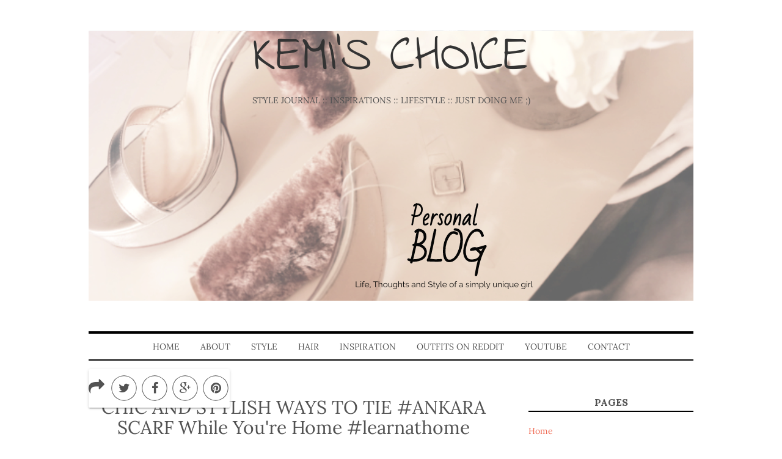

--- FILE ---
content_type: text/html; charset=UTF-8
request_url: https://www.kemischoice.com/2020/04/chic-and-stylish-ankara-scarf-styles.html
body_size: 17305
content:
<!DOCTYPE html>
<html xmlns='http://www.w3.org/1999/xhtml' xmlns:b='http://www.google.com/2005/gml/b' xmlns:data='http://www.google.com/2005/gml/data' xmlns:expr='http://www.google.com/2005/gml/expr'>
<head>
<link href='https://www.blogger.com/static/v1/widgets/2944754296-widget_css_bundle.css' rel='stylesheet' type='text/css'/>
<meta content='IE=EmulateIE=edge' http-equiv='X-UA-Compatible'/>
<link href="//fonts.googleapis.com/css?family=Lora:400,700" rel="stylesheet" type="text/css">
<link HREF='//maxcdn.bootstrapcdn.com/font-awesome/4.3.0/css/font-awesome.min.css' REL='stylesheet'/>
<script src="//ajax.googleapis.com/ajax/libs/jquery/1.7.1/jquery.min.js" type="text/javascript"></script>
<meta CONTENT='width=device-width, initial-scale=1.0' name='viewport'/>
<!--[if lt IE 9]> <script src="http://css3-mediaqueries-js.googlecode.com/svn/trunk/css3-mediaqueries.js"></script> <![endif]-->
<script type='text/javascript'>
/*<![CDATA[*/
//Profile photo resize script
$(document).ready(function(){$("#Profile1 a img",$(this)).each(function(){var src=$(this).attr("src").replace(/\/s[0-9]+/g,'/s250');$(this).attr("src",src)})});
/*]]>*/
</script>
<meta content='text/html; charset=UTF-8' http-equiv='Content-Type'/>
<meta content='blogger' name='generator'/>
<link href='https://www.kemischoice.com/favicon.ico' rel='icon' type='image/x-icon'/>
<link href='https://www.kemischoice.com/2020/04/chic-and-stylish-ankara-scarf-styles.html' rel='canonical'/>
<link rel="alternate" type="application/atom+xml" title="Kemi&#39;s Choice - Atom" href="https://www.kemischoice.com/feeds/posts/default" />
<link rel="alternate" type="application/rss+xml" title="Kemi&#39;s Choice - RSS" href="https://www.kemischoice.com/feeds/posts/default?alt=rss" />
<link rel="service.post" type="application/atom+xml" title="Kemi&#39;s Choice - Atom" href="https://www.blogger.com/feeds/5590289009715752364/posts/default" />

<link rel="alternate" type="application/atom+xml" title="Kemi&#39;s Choice - Atom" href="https://www.kemischoice.com/feeds/7489979944385371865/comments/default" />
<!--Can't find substitution for tag [blog.ieCssRetrofitLinks]-->
<link href='https://blogger.googleusercontent.com/img/b/R29vZ2xl/AVvXsEjhZqEr-MiMusvkvVDIywfD9I50AXNssY72Id4dkndDAHQvX93UyZ5B7h3jQU_RLQzG0L3xiktkAg0Uf7gN3XfYtQCHavn84yBYDZwHuXDnHGZV9R4saJvcWC0mYwQ7qm-JcqM4IZGvLRPp/s640/Screen+Shot+2020-04-06+at+11.51.58+AM.png' rel='image_src'/>
<meta content='https://www.kemischoice.com/2020/04/chic-and-stylish-ankara-scarf-styles.html' property='og:url'/>
<meta content='CHIC AND STYLISH WAYS TO TIE #ANKARA SCARF While You&#39;re Home #learnathome #stayathome #quarantine' property='og:title'/>
<meta content='Fashion, life and personal style blog.
Kemis Choice, Kemi&#39;s Choice' property='og:description'/>
<meta content='https://blogger.googleusercontent.com/img/b/R29vZ2xl/AVvXsEjhZqEr-MiMusvkvVDIywfD9I50AXNssY72Id4dkndDAHQvX93UyZ5B7h3jQU_RLQzG0L3xiktkAg0Uf7gN3XfYtQCHavn84yBYDZwHuXDnHGZV9R4saJvcWC0mYwQ7qm-JcqM4IZGvLRPp/w1200-h630-p-k-no-nu/Screen+Shot+2020-04-06+at+11.51.58+AM.png' property='og:image'/>
<title>
CHIC AND STYLISH WAYS TO TIE #ANKARA SCARF While You're Home #learnathome #stayathome #quarantine | Kemi's Choice
</title>
<meta charset='UTF-8'/>
<style type='text/css'>@font-face{font-family:'Indie Flower';font-style:normal;font-weight:400;font-display:swap;src:url(//fonts.gstatic.com/s/indieflower/v24/m8JVjfNVeKWVnh3QMuKkFcZVaUuC.ttf)format('truetype');}@font-face{font-family:'Lora';font-style:normal;font-weight:400;font-display:swap;src:url(//fonts.gstatic.com/s/lora/v37/0QI6MX1D_JOuGQbT0gvTJPa787weuxJBkqg.ttf)format('truetype');}</style>
<style id='page-skin-1' type='text/css'><!--
<Group description="Header" selector="">
<Variable name="header.bg.color" description="Header Background Color" type="color" default="#ffffff"/>
<Variable name="logo.font" description="Logo Font" type="font" default="normal normal 80px 'Lora', serif"/>
<Variable name="logo.text.color" description="Logo Color" type="color" default="#333333"/>
<Variable name="logo.linkhover.color" description="Logo Link Hover" type="color" default="#333333"/>
<Variable name="decription.text.color" description="Description Text Color" type="color" default="#525252"/>
</Group>
<Group description="Main Navigation" selector="">
<Variable name="mainnav.font" description="Navigation Font" type="font" default="normal normal 14px 'Lora', serif"/>
<Variable name="mainnav.text.color" description="Navigation Text Color" type="color" default="#525252"/>
<Variable name="mainnav.hover.color" description="Nav Text Hover Color" type="color" default="#000000"/>
<Variable name="mainnav.bg.color" description="Navigation Background Color" type="color" default="#ffffff"/>
</Group>
<Group description="Body Text" selector="">
<Variable name="body.font" description="Body Font" type="font" default="normal normal 14px 'Lora', serif"/>
<Variable name="body.text.color" description="Body Font Color" type="color" default="#525252"/>
</Group>
<Group description="Titles" selector="">
<Variable name="post.title.font" description="Post Title Font" type="font" default="normal normal 30px 'Lora', serif"/>
<Variable name="post.title.color" description="Post Title Color" type="color" default="#525252"/>
<Variable name="widget.title.font" description="Sidebar Widget Title Font" type="font" default="normal normal 16px 'Lora', serif"/>
<Variable name="widget.title.color" description="Sidebar Widget Title Color" type="color" default="#525252"/>
</Group>
<Group description="Link Colors" selector="">
<Variable name="link.color" description="Link Color" type="color" default="#ef6851"/>
</Group>
/*****************************************
Reset
******************************************/
html{color:#000;background:#FFF}body,div,dl,dt,dd,ul,ol,li,h1,h2,h3,h4,h5,h6,pre,code,form,fieldset,legend,input,textarea,p,blockquote,th,td{margin:0;padding:0}table{border-collapse:collapse;border-spacing:0}fieldset,img{border:0}address,caption,cite,code,dfn,em,strong,th,var{font-style:normal;font-weight:normal}ol,ul{list-style:none}caption,th{text-align:left}h1,h2,h3,h4,h5,h6{font-size:100%;font-weight:normal}q:before,q:after{content:''}abbr,acronym{border:0;font-variant:normal}sup{vertical-align:text-top}sub{vertical-align:text-bottom}input,textarea,select{font-family:inherit;font-size:inherit;font-weight:inherit;*font-size:100%}legend{color:#000}#yui3-css-stamp.cssreset{display:none}
::selection {}
::-moz-selection {}
textarea:focus, input:focus{outline: none;}
img {
max-width: 100%;
height: auto;
width: auto\9; /* ie8 */
}
input, textarea
{-webkit-appearance: none;-moz-appearance: none;appearance: none;-webkit-border-radius: 0;}
/*****************************************
Disabled elements
******************************************/
#shareButtons {display:none;}
#Attribution1 {height:0px;visibility:hidden;display:none;}
#b-navbar {height:0px;visibility:hidden;display:none;}
#navbar-iframe {height:0px;visibility:hidden;display:none !important;}
/*****************************************
Ads
******************************************/
.inline-ad {text-align: center; margin-top: 25px;}
/*****************************************
Headings
******************************************/
h1, h2, h3, h4, h5, h6 {font-family: 'Lora', serif; font-weight: 400;}
h1, h2 {line-height: 1.1;}
h3, h4, h5, h6 {line-height: 1.4;}
h1 {font-size: 36px;}
h2 {font-size: 30px;}
h3 {font-size: 24px;}
h4 {font-size: 18px;}
h5 {font-size: 14px;}
h6 {font-size: 12px;}
.post-body h1 {margin: 10px 0;}
.post-body h2 {padding-bottom: 5px; margin: 10px 0;}
.post-body h3 {padding-bottom: 5px; margin: 10px 0;}
.post-body h4 {margin: 10px 0;}
.post-body h5 {margin: 10px 0;}
.post-body h6 {margin: 10px 0;}
/*****************************************
Global Links CSS
******************************************/
a{outline:none; text-decoration: none; transition: all 0.5s ease 0s; color:#ef6851;}
a:hover {color: #000; text-decoration:none;}
body{background:#ffffff; font: normal normal 14px 'Lora', serif; color: #525252; padding: 0; line-height: 1.6; -webkit-font-smoothing: antialiased; -moz-osx-font-smoothing: grayscale;
text-rendering: optimizeLegibility;}
.clr {clear:both; float:none;}
/*****************************************
Wrappers
******************************************/
.ct-wrapper {width: 990px; margin: 0 auto; background-color:#fff;}
.outer-wrapper {margin: 0; position: relative;}
.header-ct-wrapper {width: 990px; margin: 0 auto;}
.header-wrapper {width: 100%; background-color:#ffffff;}
.main-wrapper {width:670px; float:left; padding:60px 0 0 0;}
.sidebar-wrapper {width:270px; float: right; padding:54px 0 0 0;}
/*****************************************
Header CSS
******************************************/
#header {text-align: center; width: 100%;}
#header-inner {padding: 50px 0 50px 0; background-position:left !important;}
#header h1 {font: normal normal 80px Indie Flower; text-align: center; line-height: 1.1;}
#header h1, #header h1 a {color:#333333;text-transform:uppercase;}
#header h1 a:hover {color:#333333;}
#header p.description {color:#525252; margin: 15px 0 0 0; padding: 0;}
#header img {border:0 none; background:none; width:auto; height:auto; margin:0 auto;}
.titlewrapper {text-align: center;}
/*****************************************
Main Menu CSS
******************************************/
.nav-menu {margin: 0 auto; padding: 0; width: 990px; background-color:#ffffff; border-top:4px solid #000; border-bottom:2px solid #000;}
#PageList1 h4{display:none;}
#navigation {margin: 0 auto;}
#PageList1 ul{list-style:none; margin:0; padding:0;text-align: center;}
#PageList1 ul li {display: inline-block; list-style: none; white-space:nowrap;}
#PageList1 li a {font: normal normal 14px 'Lora', serif; display: block; line-height: 3.0; text-decoration: none; text-transform: uppercase; padding:0px 15px 0 15px; color:#525252;}
#PageList1 li a:hover {color:#000000;}
#PageList1 ul li.selected a {font-weight:bold;}
/*****************************************
Blog Post CSS
******************************************/
.post-outer {margin: 50px 0 0 0;}
.post-outer:first-child {margin: 0;}
.post{border-bottom: 1px solid #000000; padding-bottom:25px;}
.post-body .separator a {margin-left:0 !important; margin-right:0 !important; margin-bottom:0 !important;}
.margin-right {margin-right:15px !important;}
.post-title a, .post-title {font: normal normal 30px 'Lora', serif; color: #525252; margin: 0 0 8px 0; padding: 0; text-decoration: none; line-height: 1.1; text-align:center;}
.post-title a:hover {color: #999999;}
.post-body {}
.post-header {color: #cacaca; margin: 0 0 10px; padding: 0 0 10px; font-size:14px;text-align:center;}
.post-header a {color: #b3b3b3; font-size:14px;}
.post-header a:hover{color: #333333;}
.post-timestamp {padding: 0 15px 0 0;}
.post-comment-link {padding: 0 15px 0 0;}
.post-label {padding: 0 15px 0 0;}
.rmlink {}
.rmlink a {color: #000000; display:inline; white-space:nowrap; font-weight:bold;}
.rmlink a:hover {color: #525252;}
.entry-content ul {list-style-type: disc; list-style-position: inside; list-style-image: none;}
.entry-content ol {list-style-type: decimal; list-style-position: inside; list-style-image: none;}
/***** Page Nav CSS *****/
.showpageOf, .home-link {display:none;}
.showpagePoint {background: none; color: #8d8d8d; text-decoration: none; padding: 15px; line-height:40px; font-size: 18px;}
.showpage a, .showpageNum a {background: none; padding: 15px; text-decoration: none; font-size: 18px; line-height:40px;}
.showpage a, .showpageNum a, .showpage a:hover, .showpageNum a:hover {color:#000;}
.showpage a:hover, .showpageNum a:hover { background: #ffffff; text-decoration: none;}
/*****************************************
Post Highlighter CSS
******************************************/
blockquote {border-color: #F1F4F9; border-style: solid; border-width: 1px 0; color: #888888; font-style: italic; margin: 10px 0 20px; padding: 15px 40px;}
/*****************************************
Post Share Buttons
******************************************/
.share-buttons {overflow: hidden; margin-top:25px;line-height: 44px; text-align:center;}
.hs-icon {display: inline-block; font-size: 20px; cursor: pointer; margin: 1px; width: 44px; height: 44px; line-height:44px; border-radius: 50%; text-align: center; position: relative; z-index: 1; color:#525252; background:#ffffff;}
.share-buttons span {color:#525252; font-size: 26px; padding-right:5px;}
.hs-icon:after {pointer-events: none; position: absolute; width: 100%; height: 100%; border-radius: 50%; content: ''; -webkit-box-sizing: content-box;  -moz-box-sizing: content-box; box-sizing: content-box; top: 0; left: 0; padding: 0; box-shadow: 0 0 0 1px #525252; -webkit-transition: -webkit-transform 0.2s, opacity 0.2s;-webkit-transform: scale(.9); -moz-transition: -moz-transform 0.2s, opacity 0.2s; -moz-transform: scale(.9); -ms-transform: scale(.9); transition: transform 0.2s, opacity 0.2s; transform: scale(.9); opacity: 80;}
.hs-icon:hover:after {-webkit-transform: scale(1); -moz-transform: scale(1); -ms-transform: scale(1); transform: scale(1); opacity: 1;}
.icon-facebook:hover {color:#45619d; border-top-color:#45619d;}
.icon-twitter:hover {color:#55acee; border-top-color:#55acee;}
.icon-gplus:hover {color:#dd4b39; border-top-color:#dd4b39;}
.icon-pinterest:hover {color:#cc2127; border-top-color:#cc2127;}
/*****************************************
Sidebar CSS
******************************************/
.sidebar {margin: 0; display: block;}
.sidebar h4 {font: normal normal 16px 'Lora', serif; color: #525252; margin-bottom: 20px; line-height:1.8; text-transform:uppercase; font-weight:700;text-align:center; border-bottom:2px solid #000;}
.sidebar h2 {font: normal normal 16px 'Lora', serif; color: #525252; margin-bottom: 20px; line-height:1.8; text-transform:uppercase; font-weight:700;text-align:center;border-bottom:2px solid #000;}
.sidebar .widget {clear: both; margin-bottom: 40px;}
.sidebar ul {margin: 0; padding: 0; list-style: none;}
.widget-content:after {visibility: hidden;display: block;content: "";clear: both;height: 0;
}
/*****************************************
Social Links
******************************************/
#LinkList1 h4 {display:none;}
.social-media-gadget ul {overflow: hidden; margin-top:25px;line-height: 50px; text-align:center;}
.social-media-gadget ul li {display: inline-block;}
.social-media-gadget ul li a {margin: 1px; display: block; font-size: 24px; cursor: pointer; width: 46px; height: 46px; line-height:48px; border-radius: 50%; text-align: center; position: relative; z-index: 1; color:#ffffff; background:#525252;}
.social-media-gadget ul li a:after {pointer-events: none; position: absolute; width: 100%; height: 100%; border-radius: 50%; content: ''; -webkit-box-sizing: content-box;  -moz-box-sizing: content-box; box-sizing: content-box; top: 0; left: 0; padding: 0; box-shadow: 0 0 0 1px #525252; -webkit-transition: -webkit-transform 0.2s, opacity 0.2s;-webkit-transform: scale(.9); -moz-transition: -moz-transform 0.2s, opacity 0.2s; -moz-transform: scale(.9); -ms-transform: scale(.9); transition: transform 0.2s, opacity 0.2s; transform: scale(.9); opacity: 80;}
.social-media-gadget ul li a:hover:after {-webkit-transform: scale(1); -moz-transform: scale(1); -ms-transform: scale(1); transform: scale(1); opacity: 1;}
.social-media-gadget a span.smg-label {display:none;}
/*****************************************
Profile
******************************************/
.Profile img {margin:0 !important; padding:0 !important; border:none !important; float:none !important; display:block !important; border-radius:0 !important;}
img.profile-img {width: 270px; height: auto; margin:0 !important; padding:0 !important;}
.profile-img {float:none !important;}
.profile-data,
.feed-links,
.home-link,
.profile-link {display: none !important;}
.profile-textblock {margin:0 !important;}
/*****************************************
Status Msg
******************************************/
.status-msg-bg {background-color:#ffffff !important; opacity:1.0;filter:alpha(opacity=0);-moz-opacity:1.0;}
.status-msg-border {border:none; border: 1px solid #dddddd !important; opacity:1.0;filter:alpha(opacity=0);-moz-opacity:1.0;}
.status-msg-wrap {width:100%; margin:0px auto;}
.status-msg-wrap a {text-decoration:none !important;}
/*****************************************
Footer Credits CSS
******************************************/
.footer-credits {background: #ffffff; color: #525252; display: block; margin: 30px 0 0; padding: 30px 0; text-align: center; border-top:1px solid #000000;}
.footer-credits a {color: #525252;}
.footer-credits a:hover {color: #000;}
/*****************************************
Custom Widget CSS
******************************************/
/***** Search Form *****/
#searchform fieldset {background: #fff; border: 2px solid #b8b8b8; color: #b8b8b8; padding: 0px 10px 0px 10px; height:40px; line-height:40px;}
#s {border: 0 none; color: #b8b8b8; width: 100%;}
#searchform fieldset input:-webkit-autofill {-webkit-box-shadow: 0 0 0px 1000px #fff inset;}
/***** Custom Labels *****/
.cloud-label-widget-content {display: inline-block; text-align: left;}
.cloud-label-widget-content .label-size {display: inline-block; float: left; margin: 5px 5px 0 0; opacity: 1;}
.cloud-label-widget-content .label-size a, .cloud-label-widget-content .label-size span {white-space:nowrap; background:#fff; display: block; padding: 8px 10px; border-width:1px; border-style:solid; border-color:#1a1a1a; color:#1a1a1a;}
.cloud-label-widget-content .cloud-label-widget-content .label-size span {background: #fff;}
.cloud-label-widget-content .label-size .label-count {display: none;}
.label-size:hover a {background-color:#1a1a1a; color:#fff;}
.list-label-widget-content ul li a {padding: 4px 0 4px 0; display:block;}
.label-size-1, .label-size-2, .label-size-3, .label-size-4, .label-size-5 {font-size:100% !important;}
/***** Popular Post *****/
.popular-posts .item-snippet {display:none;}
.popular-posts ul {counter-reset: popcount; margin: 0; padding: 0;}
.popular-posts ul li {margin: 0 0 15px 0 !important; overflow: hidden; padding: 0 !important; border: 0;}
.popular-posts ul li:last-child {margin-bottom:0px;}
.PopularPosts .item-thumbnail {margin: 0 !important; float:none !important;}
.PopularPosts ul li img {display: block; padding: 0; width: 270px; height: auto; margin-bottom:5px;}
.PopularPosts .item-title {font-size:16px; color:#333; line-height: 1.4;}
.PopularPosts .item-title a {font-size:16px; color:#333; line-height: 1.4;}
.PopularPosts .item-title a:hover {color: #999999;}
.item-snippet {margin-top:8px;}
/***** Follow By Email *****/
.FollowByEmail .follow-by-email-inner input {font: normal normal 14px 'Lora', serif;}
.FollowByEmail .follow-by-email-inner input:-webkit-autofill {-webkit-box-shadow: 0 0 0px 1000px #fff inset;}
.FollowByEmail .follow-by-email-inner .follow-by-email-address {width:100%; height:39px; font-size:12px; border:none; background: #fff; border: 2px solid #dddddd; padding:0 0 0 8px;}
.FollowByEmail .follow-by-email-inner .follow-by-email-submit {width:68px; height:45px; margin-left:0px; color: #ffffff; background:#000; font-size:12px;}
.FollowByEmail .follow-by-email-inner .follow-by-email-submit:hover {background: #000;}
/***** Blogger Contact Form Widget *****/
.contact-form-widget {max-width:100%; width:auto;}
.contact-form-email, .contact-form-name, .contact-form-email-message, .contact-form-email:hover, .contact-form-name:hover, .contact-form-email-message:hover, .contact-form-email:focus, .contact-form-name:focus, .contact-form-email-message:focus {background: #f7f7f7; border: none; box-shadow: none; width: 100%; height:45px; font-size:12px; vertical-align:middle; padding:8px;}
.contact-form-button-submit {background: #1a1a1a; border: none; float: none; height: 45px; margin: 15px 0 0 0; width: 50%; cursor: pointer; line-height:45px;}
.contact-form-button-submit:hover {background: #959595; border: none;}
.contact-form-name, .contact-form-email, .contact-form-email-message {max-width:none;}
.contact-form-email, .contact-form-name {margin-bottom:10px;}
/***** Meet The Author *****/
#About { background: #FFFFFF; display: inline-block; padding: 25px 3%; width: 94%; }
#About .widget-content {position: relative; width: 100%;}
#About .widget-content .main-wrap { width: auto; margin-right: 370px; }
#About .widget-content .main-wrap .info { float: left; position: relative; width: 90%; padding: 10px 5%;}
#About .widget-content .side-wrap { width: 340px; float: right; text-align: center; }
#About .widget-content .main-wrap .info h5 { border-bottom: 1px solid #F1F4F9; color: #000000; font-size: 14px; font-weight: bold; margin: 0 0 10px; padding: 0 0 5px; text-transform: capitalize; }
#About .widget-content .main-wrap .info p { color: #555; font-style: italic; }
#About .widget-content .side-wrap .author-img { border: 1px solid #CECECE; height: 150px; vertical-align: bottom; width: 150px; -webkit-border-radius: 50%;	-moz-border-radius: 50%; border-radius: 50%; }
ul.author-social { display: inline-block; margin: 10px 0 0; padding: 0; }
ul.author-social li { background: url("https://blogger.googleusercontent.com/img/b/R29vZ2xl/AVvXsEgizZ_m1FDPCO3ileX_u4NC4xzZb8HO6VRHlr_9LHDvhVINqYqJJuGALnUlDk6LMXLTHqX7StpHA6GxgLH5j7lcoTd2qsZZIlQWg53ebSYVaXHdCgX56L01lJw0MfrqxRcHde-kenPTLDGr/s1600/sprites.png") no-repeat; display: inline-block; font-weight: bold; font-size: 12px; line-height: 16px; list-style: none; padding: 0 20px; }
ul.author-social li.facebook { background-position: 0 -80px; }
ul.author-social li.twitter { background-position: 0 -100px; }
ul.author-social li.googleplus { background-position: 0 -120px; }
ul.author-social li a { color: #000; }
ul.author-social li a:hover { color: #666; }
/*****************************************
Comments CSS
******************************************/
.comments { margin-top: 30px; }
.comments h4 { font-size: 18px; margin: 0 0 18px; text-transform: capitalize; }
.comments .comments-content .comment-thread ol { overflow: hidden; margin: 0; }
.comments .comments-content .comment:first-child { padding-top: 0; }
.comments .comments-content .comment { margin-bottom: 0; padding-bottom: 0; }
.comments .avatar-image-container { max-height: 60px; width: 60px; }
.comments .avatar-image-container img { max-width: 60px; width: 100%; }
.comments .comment-block { background: #f8f8f8; margin-left: 72px; padding: 14px 0 0 20px; border-bottom: 1px solid #dbdbdb;}
.comments .comments-content .comment-header a { color: #333;}
.comments .comments-content .user { display: block; font-weight: bold; }
.comments .comments-content .datetime { margin-left: 0; }
.comments .comments-content .datetime a { font-size: 12px;}
.comments .comments-content .comment-header, .comments .comments-content .comment-content { margin: 0 20px 10px 0; }
.comments .comment-block .comment-actions { display: block; text-align: right; margin-top:20px; }
.comments .comment .comment-actions a { background: #f2f2f2; color: #333; display: inline-block; font-size: 12px; line-height: normal; margin-left: 1px; padding: 5px 8px; border: 1px solid #dbdbdb; border-bottom:0; }
.comments .comment .comment-actions a:hover { text-decoration: none; }
.comments .thread-toggle { display: none; }
.comments .comments-content .inline-thread { margin: 0 0 20px 17px !important; padding: 0 0 0 20px; }
.comments .continue { display: none; }
.comments .comments-content .icon.blog-author {display: none;}
.comment-thread ol {}
.comment-thread li:before {display:none;}
.comment-thread ol ol {}
.comment-thread li li:before {display:none;}
/*******************************************
MEDIA QUERIES
*****************************************/
@media screen and (max-width: 990px) {
.ct-wrapper, .header-ct-wrapper {width: 96%;}
.nav-menu {width: 96%;}
.main-wrapper  {width:65%;}
.sidebar-wrapper {width:32%;}
}
@media screen and (max-width: 810px) {
.ct-wrapper, .header-ct-wrapper {width: 96%;}
.main-wrapper  {width:100%; float:none;}
.sidebar-wrapper {width:100%; float:none;}
.profile-textblock {padding-left:285px;}
.Profile img {float:left !important; border:none !important;}
img.profile-img {width: 270px;}
.PopularPosts ul li img {width:200px;}
.PopularPosts .item-thumbnail {margin-right:15px !important; float:left !important;}
.popular-posts .item-snippet {display:block;}
}
@media screen and (max-width: 600px) {
.profile-textblock {padding-left:215px; display:block;}
.Profile img {width:200px;}
.PopularPosts ul li img {width:500px; margin:0 auto 15px auto !important; text-align:center;}
}
@media screen and (max-width: 480px) {
.Profile img {float:none !important; margin:0 auto !important; text-align:center;}
.profile-textblock {padding-left:0px;}
}
/*****************************************
Hiding Header Date and Feed Links
******************************************/
h4.date-header{display:none;}
#blog-pager{clear:both;margin:30px auto;text-align:center; padding: 7px;}
.blog-pager {background: none;}
.displaypageNum a,.showpage a,.pagecurrent{padding: 3px 7px;margin-right:5px;background:#E9E9E9;color: #888;border:1px solid #E9E9E9;}
.displaypageNum a:hover,.showpage a:hover,.pagecurrent{background:#CECECE;text-decoration:none;color: #000;}
.showpageOf{display:none!important}
#blog-pager .showpage, #blog-pager .pagecurrent{font-weight:bold;color: #888;}
#blog-pager .pages{border:none;}

--></style>
<link href='https://www.blogger.com/dyn-css/authorization.css?targetBlogID=5590289009715752364&amp;zx=4c3d08a4-cb3b-4e2a-866d-7f6c7fd79eea' media='none' onload='if(media!=&#39;all&#39;)media=&#39;all&#39;' rel='stylesheet'/><noscript><link href='https://www.blogger.com/dyn-css/authorization.css?targetBlogID=5590289009715752364&amp;zx=4c3d08a4-cb3b-4e2a-866d-7f6c7fd79eea' rel='stylesheet'/></noscript>
<meta name='google-adsense-platform-account' content='ca-host-pub-1556223355139109'/>
<meta name='google-adsense-platform-domain' content='blogspot.com'/>

<!-- data-ad-client=ca-pub-2706335804804240 -->

</head>
<!--<body>-->
<body>
<div class='header-wrapper'>
<div class='header-ct-wrapper'>
<div class='header section' id='header'><div class='widget Header' data-version='1' id='Header1'>
<div id='header-inner' style='background-image: url("https://blogger.googleusercontent.com/img/b/R29vZ2xl/AVvXsEgA3d0fzJOOD03ZSsJzm-yldS2vF6Rmk_e-VoVA3Q9fxY2w1hUaiFR3uEvgZrizqGrUBu8Z6ppSDnuKA2jFne8ZK4wlYaiztZ84FkyKv69_wK0q70_FgxMj_IftkIgHo_VhOKqiz3u20zX9/s1600/Screen+Shot+2019-02-23+at+9.34.53+PM.png"); background-position: left; width: 990px; min-height: 442px; _height: 442px; background-repeat: no-repeat; '>
<div class='titlewrapper' style='background: transparent'>
<h1 class='title' style='background: transparent; border-width: 0px'>
<a href='https://www.kemischoice.com/'>Kemi's Choice</a>
</h1>
</div>
<div class='descriptionwrapper'>
<p class='description'><span>STYLE JOURNAL :: INSPIRATIONS :: LIFESTYLE :: JUST DOING ME ;)</span></p>
</div>
</div>
</div></div>
</div>
</div>
<div class='nav-menu'>
<div class='navigation section' id='navigation'><div class='widget PageList' data-version='1' id='PageList1'>
<h4>Navigation menu</h4>
<div class='widget-content'>
<ul>
<li><a href='https://www.kemischoice.com/'>Home</a></li>
<li><a href='https://www.kemischoice.com/p/about.html'>About</a></li>
<li><a href='http://kemisochic.blogspot.ca/search/label/style'>Style</a></li>
<li><a href='http://kemisochic.blogspot.ca/search/label/hair'>Hair</a></li>
<li><a href='http://kemisochic.blogspot.ca/search/label/inspiration'>Inspiration</a></li>
<li><a href='http://www.reddit.com/user/kemisochic'>Outfits on Reddit </a></li>
<li><a href='https://www.youtube.com/user/KemiSoChic'>Youtube</a></li>
<li><a href='https://www.kemischoice.com/p/contact-us.html'>Contact</a></li>
</ul>
</div>
</div></div>
</div>
<div class='clr'></div>
<div class='ct-wrapper'>
<div class='outer-wrapper'>
<div class='main-wrapper'>
<div class='content section' id='content'><div class='widget Blog' data-version='1' id='Blog1'>
<div class='blog-posts hfeed'>
<!--Can't find substitution for tag [defaultAdStart]-->
<div class='post-outer'>
<div class='post hentry'>
<h1 class='post-title entry-title'>
CHIC AND STYLISH WAYS TO TIE #ANKARA SCARF While You're Home #learnathome #stayathome #quarantine
</h1>
<div class='post-header'>
<div class='post-header-line-1'>
<span CLASS='post-timestamp'>
April 07, 2020
</span>
<span CLASS='post-comment-link'>
<a href='https://www.kemischoice.com/2020/04/chic-and-stylish-ankara-scarf-styles.html#comment-form' onclick=''>Leave a Comment</a>
</span>
</div>
</div>
<div class='post-body entry-content' id='post-body-7489979944385371865'>
<div class="separator" style="clear: both; text-align: center;">
<a href="https://blogger.googleusercontent.com/img/b/R29vZ2xl/AVvXsEjhZqEr-MiMusvkvVDIywfD9I50AXNssY72Id4dkndDAHQvX93UyZ5B7h3jQU_RLQzG0L3xiktkAg0Uf7gN3XfYtQCHavn84yBYDZwHuXDnHGZV9R4saJvcWC0mYwQ7qm-JcqM4IZGvLRPp/s1600/Screen+Shot+2020-04-06+at+11.51.58+AM.png" imageanchor="1" style="margin-left: 1em; margin-right: 1em;"><img border="0" data-original-height="900" data-original-width="1440" height="400" src="https://blogger.googleusercontent.com/img/b/R29vZ2xl/AVvXsEjhZqEr-MiMusvkvVDIywfD9I50AXNssY72Id4dkndDAHQvX93UyZ5B7h3jQU_RLQzG0L3xiktkAg0Uf7gN3XfYtQCHavn84yBYDZwHuXDnHGZV9R4saJvcWC0mYwQ7qm-JcqM4IZGvLRPp/s640/Screen+Shot+2020-04-06+at+11.51.58+AM.png" width="640" /></a></div>
<div style="text-align: center;">
I am pretty sure if you are reading this post in the future, you would have heard or remember the time when the world faced the corona virus pandemic. All the sad news, the lockdowns, the urgent changes we had to make to our lifestyles all across the world.</div>
<div style="text-align: center;">
<br /></div>
<br />
<div style="text-align: center;">
Well I am among the blessed and privileged to be able to continue their jobs at home. So I have been in a work-from-home setting for a few weeks now. And not only does it mean I don't have to drive for hours each day and take a few steps from my bed to my desk, it also means I don't need to worry about what my hairstyle for the moment is! Let's be frank, would you? Why strap a wig or attach</div>
<a name="more"></a><div style="text-align: center;">
some extension braids to my head when I can be free as a bird. Free to let the indoor air stroke my scalp lol. I put my hair in a number of neat cornrows, tuck the ends in, and life is good.</div>
<br />
<div style="text-align: center;">
<br /></div>
<div style="text-align: center;">
But of course, connecting with others in this isolation-wide period means more video calls for work meetings, to keep our human connection going and to stay relevant in the minds of others. So if you cannot be bothered to throw on and try to style an old tangled wig, I put together some simple, super quick and stylish ways to tie a scarf without looking like you're suffering.</div>
<div class="separator" style="clear: both; text-align: center;">
<a href="https://blogger.googleusercontent.com/img/b/R29vZ2xl/AVvXsEjKfOKrqfqlDQ9AqTsRumfKkZ3vuhRxc1KsbdWopqf0x1PfwOD9CfmTCDBCfjLjQ-osRUkP-zne-nyVOoLvQaapIaBwpPoxkp1g3ldjf1DnyVZj-EEeBkpS-s97KsZbP3anYQJfWiEZEc7u/s1600/Screen+Shot+2020-04-06+at+12.25.47+PM.png" imageanchor="1" style="margin-left: 1em; margin-right: 1em;"><img border="0" data-original-height="900" data-original-width="1440" height="250" src="https://blogger.googleusercontent.com/img/b/R29vZ2xl/AVvXsEjKfOKrqfqlDQ9AqTsRumfKkZ3vuhRxc1KsbdWopqf0x1PfwOD9CfmTCDBCfjLjQ-osRUkP-zne-nyVOoLvQaapIaBwpPoxkp1g3ldjf1DnyVZj-EEeBkpS-s97KsZbP3anYQJfWiEZEc7u/s400/Screen+Shot+2020-04-06+at+12.25.47+PM.png" width="400" /></a></div>
<div class="separator" style="clear: both; text-align: center;">
<a href="https://blogger.googleusercontent.com/img/b/R29vZ2xl/AVvXsEjBSD8Qsri_KRms1nm1jO5aV5K4-cD9vQ8Zpl8FYRnNArAihkuBKzgha2APfpBG7BhgVff9yn0QSWfVlGmw04BZbrMYaCKD-VHlnV5ihHRAJoPdCexeR7bh8kuC6vI-CxyhAmYDeSYeExc9/s1600/Screen+Shot+2020-04-06+at+11.38.27+AM.png" imageanchor="1" style="margin-left: 1em; margin-right: 1em;"><img border="0" data-original-height="900" data-original-width="1440" height="250" src="https://blogger.googleusercontent.com/img/b/R29vZ2xl/AVvXsEjBSD8Qsri_KRms1nm1jO5aV5K4-cD9vQ8Zpl8FYRnNArAihkuBKzgha2APfpBG7BhgVff9yn0QSWfVlGmw04BZbrMYaCKD-VHlnV5ihHRAJoPdCexeR7bh8kuC6vI-CxyhAmYDeSYeExc9/s400/Screen+Shot+2020-04-06+at+11.38.27+AM.png" width="400" /></a></div>
<div class="separator" style="clear: both; text-align: center;">
<br /></div>
<div style="text-align: center;">
Hope you enjoy the looks and can try one of them before that next women's group call or the next virtual office social call or the next Facetime call with you-know-who.</div>
<br />
<div class="separator" style="clear: both; text-align: center;">
<br /></div>
<div style="text-align: center;">
<iframe allowfullscreen="" class="YOUTUBE-iframe-video" data-thumbnail-src="https://i.ytimg.com/vi/ObqOS9jUvb8/0.jpg" frameborder="0" height="266" src="https://www.youtube.com/embed/ObqOS9jUvb8?feature=player_embedded" width="520"></iframe></div>
<br />
<div CLASS='share-buttons'>
<span CLASS='fa fa-share'></span>
<a class='hs-icon icon-twitter fa fa-twitter' href='http://twitter.com/intent/tweet?text=CHIC AND STYLISH WAYS TO TIE #ANKARA SCARF While You&#39;re Home #learnathome #stayathome #quarantine&url=https://www.kemischoice.com/2020/04/chic-and-stylish-ankara-scarf-styles.html' target='_blank' title='Tweet This'></a>
<a class='hs-icon icon-facebook fa fa-facebook' href='http://www.facebook.com/sharer.php?u=https://www.kemischoice.com/2020/04/chic-and-stylish-ankara-scarf-styles.html&t=CHIC AND STYLISH WAYS TO TIE #ANKARA SCARF While You&#39;re Home #learnathome #stayathome #quarantine' target='_blank' title='Share On Facebook'></a>
<a class='hs-icon icon-gplus fa fa-google-plus' href='https://plusone.google.com/_/+1/confirm?hl=en&url=https://www.kemischoice.com/2020/04/chic-and-stylish-ankara-scarf-styles.html' target='_blank' title='Share On Google Plus'></a>
<a class='hs-icon icon-pinterest fa fa-pinterest' href='javascript:void((function()%7Bvar%20e=document.createElement(&#39;script&#39;);e.setAttribute(&#39;type&#39;,&#39;text/javascript&#39;);e.setAttribute(&#39;charset&#39;,&#39;UTF-8&#39;);e.setAttribute(&#39;src&#39;,&#39;http://assets.pinterest.com/js/pinmarklet.js?r=&#39;+Math.random()*99999999);document.body.appendChild(e)%7D)());' title='Pin it'></a>
</div>
<div CLASS='clr'></div>
</div>
<div class='post-footer'>
<div class='post-footer-line post-footer-line-1'>
</div>
<div class='post-footer-line post-footer-line-2'>
</div>
<div class='post-footer-line post-footer-line-3'><span class='post-location'>
</span>
</div>
</div>
</div>
<div class='blog-pager' id='blog-pager'>
<span id='blog-pager-older-link'>
<a class='blog-pager-older-link' href='https://www.kemischoice.com/2019/12/trending-gele-styles.html' id='Blog1_blog-pager-older-link' title='Older Post'>
Older Post
</a>
</span>
<span id='blog-pager-newer-link'>
<a class='blog-pager-newer-link' href='https://www.kemischoice.com/2020/04/how-to-make-nigerian-meat-pie.html' id='Blog1_blog-pager-newer-link' title='Newer Post'>
Newer Post
</a>
</span>
<a class='home-link' href='https://www.kemischoice.com/'>
Home
</a>
</div>
<div class='clear'></div>
<div class='comments' id='comments'>
<a name='comments'></a>
<h4>
0
comments:
        
</h4>
<div id='Blog1_comments-block-wrapper'>
<dl class='avatar-comment-indent' id='comments-block'>
</dl>
</div>
<p class='comment-footer'>
<div class='comment-form'>
<a name='comment-form'></a>
<h4 id='comment-post-message'>Post a Comment</h4>
<p>
</p>
<a href='https://www.blogger.com/comment/frame/5590289009715752364?po=7489979944385371865&hl=en-GB&saa=85391&origin=https://www.kemischoice.com' id='comment-editor-src'></a>
<iframe allowtransparency='true' class='blogger-iframe-colorize blogger-comment-from-post' frameborder='0' height='410' id='comment-editor' name='comment-editor' src='' width='100%'></iframe>
<!--Can't find substitution for tag [post.friendConnectJs]-->
<script src='https://www.blogger.com/static/v1/jsbin/1345082660-comment_from_post_iframe.js' type='text/javascript'></script>
<script type='text/javascript'>
      BLOG_CMT_createIframe('https://www.blogger.com/rpc_relay.html', '0');
    </script>
</div>
</p>
<div id='backlinks-container'>
<div id='Blog1_backlinks-container'>
</div>
</div>
</div>
</div>
<!--Can't find substitution for tag [adEnd]-->
</div>
</div></div>
</div><!-- /main-wrapper -->
<div class='sidebar-wrapper'>
<div class='sidebar section' id='sidebar'><div class='widget PageList' data-version='1' id='PageList2'>
<h2>Pages</h2>
<div class='widget-content'>
<ul>
<li>
<a href='http://www.kemischoice.com/'>Home</a>
</li>
<li>
<a href='https://www.kemischoice.com/p/my-video-portfolio.html'>My Video Portfolio</a>
</li>
</ul>
<div class='clear'></div>
</div>
</div><div class='widget Profile' data-version='1' id='Profile1'>
<h4>About Me</h4>
<div class='widget-content'>
<a href='https://www.blogger.com/profile/11041570079615031248'><img alt='My Photo' class='profile-img' height='53' src='//blogger.googleusercontent.com/img/b/R29vZ2xl/AVvXsEjnbkG9nSC48Z1u-uId48JFR1oSZAIfJwcMMvPI9u5oOqK42HaFG8ovitX8Bkt0_Nw4R5abn2LSQwxYM-aHfWcqoVQ7hqiPqb9DGRibEYZHVV5d2KxcUgtAhT47rwwaPeE/s220/IMG_8408.JPG' width='80'/></a>
<dl class='profile-datablock'>
<dt class='profile-data'>
<a class='profile-name-link g-profile' href='https://www.blogger.com/profile/11041570079615031248' rel='author' style='background-image: url(//www.blogger.com/img/logo-16.png);'>
Kemi
</a>
</dt>
</dl>
<a class='profile-link' href='https://www.blogger.com/profile/11041570079615031248' rel='author'>View my complete profile</a>
</div>
</div><div class='widget HTML' data-version='1' id='HTML2'>
<h2 class='title'>
Author Info
</h2>
<div class='widget-content'>
Hi! I'm Kemi, a Civil Engineer from London. Welcome to my website/style journal :) where I share with you my increasing interest in fashion, hair, my personal style and more. I hope you enjoy my posts! xoxo
</div>
<div class='clear'></div>
</div><div class='widget HTML' data-version='1' id='HTML101'>
<div class='widget-content'>
<form _lpchecked='1' action='/search' class='search-form' id='searchform' method='get'>
<fieldset>
<input id='s' name='q' onBlur='if (this.value == &#39;&#39;) {this.value = &#39;To search type and hit enter&#39;;}' onFocus='if (this.value == &#39;To search type and hit enter&#39;) {this.value = &#39;&#39;;}' type='text' value='To search type and hit enter' x-webkit-speech=''/>
</fieldset>
</form>
</div>
</div><div class='widget LinkList' data-version='1' id='LinkList1'>
<h4>Follow</h4>
<div class='widget-content'>
<div CLASS='social-media-gadget'>
<ul>
<li><a href='http://facebook.com/KemisChoice'><span CLASS='smg-label'>Facebook</span></a></li>
<li><a href='http://plus.google.com/kemisochic'><span CLASS='smg-label'>Google Plus</span></a></li>
<li><a href='https://www.youtube.com/user/KemiSoChic'><span CLASS='smg-label'>Youtube Channel</span></a></li>
<li><a href='mailto:kemisochic@gmail.com'><span CLASS='smg-label'>Mail</span></a></li>
<li><a href="//www.youtube.com/user/pippyontime"><span CLASS='smg-label'>Dance Channel</span></a></li>
<li><a href='http://www.bloglovin.com/people/kemi7-4577059'><span CLASS='smg-label'>Bloglovin</span></a></li>
</ul>
</div>
</div>
<div class='clr'></div>
</div><div class='widget PopularPosts' data-version='1' id='PopularPosts1'>
<h4>Popular Posts</h4>
<div class='widget-content popular-posts'>
<ul>
<li>
<div class='item-content'>
<div class='item-thumbnail'>
<a href='https://www.kemischoice.com/2015/04/material-girl.html'>
<img alt='Thumb' border='0' height='72' src='https://blogger.googleusercontent.com/img/b/R29vZ2xl/AVvXsEihv8JLaMhOLSJd_3td5ImQ03LnntUBYOAflLS-VZIybFJ4oBiczviUn-9gr5s4ZY3ihuaVFuDD2ZirRMgyfeT9F7j4gMDSpl5rYE5_4MRVHqnL6UmcCMw59mbUXs6oYh8ru_XTqVAXXnSy/s72-c/DSC_0500.JPG' width='72'/>
</a>
</div>
<h5 class='item-title'><a href='https://www.kemischoice.com/2015/04/material-girl.html'>Material Girl</a></h5>
<div class='item-snippet'>     Heyyy, it&#39;s been a little while since my last personal post. Life&#39;s been full&#160;   but  </div>
</div>
<div CLASS='clr'></div>
</li>
<li>
<div class='item-content'>
<div class='item-thumbnail'>
<a href='https://www.kemischoice.com/2015/04/how-to-make-crochet-braids-wig.html'>
<img alt='Thumb' border='0' height='72' src='https://blogger.googleusercontent.com/img/b/R29vZ2xl/AVvXsEi-ozmVzyM8ge62aYfHj4Oj_Kckle0wPgKpTx7mls2u9g_p2GINYTUzBSH5NQK_p0_iVmbqzzOVbMwlenZUDZkFdu_0agoUhxtwaOwhX8N_eVINkRk5QmVeeY-I433W74ajtQNAy6Nokosa/s72-c/thumbn.jpg' width='72'/>
</a>
</div>
<h5 class='item-title'><a href='https://www.kemischoice.com/2015/04/how-to-make-crochet-braids-wig.html'>How To Make Crochet Braids Wig</a></h5>
<div class='item-snippet'>     &#160;The crochet braids, which is a method of attaching extensions using a latch hook, has become one of my more preferred styling options....</div>
</div>
<div CLASS='clr'></div>
</li>
<li>
<div class='item-content'>
<h5 class='item-title'><a href='https://www.kemischoice.com/2020/04/the-broom-that-makes-sense.html'>The Broom That Makes Sense</a></h5>
<div class='item-snippet'>    Just as I was sweeping my kitchen today, I remembered the brooms we have at a work place. One of them, very cute and pretty. The other, ...</div>
</div>
<div CLASS='clr'></div>
</li>
<li>
<div class='item-content'>
<div class='item-thumbnail'>
<a href='https://www.kemischoice.com/2016/10/a-few-of-my-favourite-things.html'>
<img alt='Thumb' border='0' height='72' src='https://blogger.googleusercontent.com/img/b/R29vZ2xl/AVvXsEjMPhXxC4W-ysc6hr9IqvWpjTGvMjHd6C8dyNaEgrBaiiL8REG_r55k6laycskdbO8HcfclR-2Aan4PoyAFnyjpccLuNhyci_yK7nkOv8wb9iVBSDuroa2CvEMr6Nf8GvYY1KM0VjMo3ZBK/s72-c/DSC_1194.JPG' width='72'/>
</a>
</div>
<h5 class='item-title'><a href='https://www.kemischoice.com/2016/10/a-few-of-my-favourite-things.html'>A Few of My Favourite Things</a></h5>
<div class='item-snippet'>   🎶 When the dog bites, when the bees sting,&#160;   when I&#39;m feeling sad   I simply remember my favourite things   And then I don&#39;t fe...</div>
</div>
<div CLASS='clr'></div>
</li>
</ul>
</div>
</div><div class='widget Label' data-version='1' id='Label2'>
<h4>Labels</h4>
<div class='widget-content cloud-label-widget-content'>
<span class='label-size label-size-5'>
<a dir='ltr' href='https://www.kemischoice.com/search/label/style'>style</a>
<span class='label-count' dir='ltr'>(31)</span>
</span>
<span class='label-size label-size-4'>
<a dir='ltr' href='https://www.kemischoice.com/search/label/hair'>hair</a>
<span class='label-count' dir='ltr'>(12)</span>
</span>
<span class='label-size label-size-4'>
<a dir='ltr' href='https://www.kemischoice.com/search/label/inspiration'>inspiration</a>
<span class='label-count' dir='ltr'>(12)</span>
</span>
<span class='label-size label-size-4'>
<a dir='ltr' href='https://www.kemischoice.com/search/label/how%20to%20dress%20for%20petite%20shape'>how to dress for petite shape</a>
<span class='label-count' dir='ltr'>(10)</span>
</span>
<span class='label-size label-size-3'>
<a dir='ltr' href='https://www.kemischoice.com/search/label/styling%20lookbook'>styling lookbook</a>
<span class='label-count' dir='ltr'>(6)</span>
</span>
<span class='label-size label-size-3'>
<a dir='ltr' href='https://www.kemischoice.com/search/label/OUTFITS'>OUTFITS</a>
<span class='label-count' dir='ltr'>(5)</span>
</span>
<span class='label-size label-size-3'>
<a dir='ltr' href='https://www.kemischoice.com/search/label/fashion'>fashion</a>
<span class='label-count' dir='ltr'>(5)</span>
</span>
<span class='label-size label-size-3'>
<a dir='ltr' href='https://www.kemischoice.com/search/label/winter%20dressing'>winter dressing</a>
<span class='label-count' dir='ltr'>(5)</span>
</span>
<span class='label-size label-size-2'>
<a dir='ltr' href='https://www.kemischoice.com/search/label/box%20braids'>box braids</a>
<span class='label-count' dir='ltr'>(3)</span>
</span>
<span class='label-size label-size-2'>
<a dir='ltr' href='https://www.kemischoice.com/search/label/hair%20extensions'>hair extensions</a>
<span class='label-count' dir='ltr'>(3)</span>
</span>
<span class='label-size label-size-2'>
<a dir='ltr' href='https://www.kemischoice.com/search/label/relaxed%20hair'>relaxed hair</a>
<span class='label-count' dir='ltr'>(3)</span>
</span>
<span class='label-size label-size-2'>
<a dir='ltr' href='https://www.kemischoice.com/search/label/spring%20fashion'>spring fashion</a>
<span class='label-count' dir='ltr'>(3)</span>
</span>
<span class='label-size label-size-2'>
<a dir='ltr' href='https://www.kemischoice.com/search/label/chic'>chic</a>
<span class='label-count' dir='ltr'>(2)</span>
</span>
<span class='label-size label-size-1'>
<a dir='ltr' href='https://www.kemischoice.com/search/label/curly%20hair'>curly hair</a>
<span class='label-count' dir='ltr'>(1)</span>
</span>
<span class='label-size label-size-1'>
<a dir='ltr' href='https://www.kemischoice.com/search/label/valentine%27s%20day%20lookbook'>valentine&#39;s day lookbook</a>
<span class='label-count' dir='ltr'>(1)</span>
</span>
</div>
</div><div class='widget Attribution' data-version='1' id='Attribution1'>
<div class='widget-content' style='text-align: center;'>
Powered by <a href='https://www.blogger.com' target='_blank'>Blogger</a>.
</div>
<div class='clear'></div>
</div><div class='widget AdSense' data-version='1' id='AdSense1'>
<div class='widget-content'>
<script type="text/javascript">
    google_ad_client = "ca-pub-2706335804804240";
    google_ad_host = "ca-host-pub-1556223355139109";
    google_ad_host_channel = "L0001";
    google_ad_slot = "1274239138";
    google_ad_width = 250;
    google_ad_height = 250;
</script>
<!-- kemisochic_sidebar_AdSense1_250x250_as -->
<script type="text/javascript"
src="https://pagead2.googlesyndication.com/pagead/show_ads.js">
</script>
<div class='clear'></div>
</div>
</div><div class='widget ContactForm' data-version='1' id='ContactForm1'>
<h2 class='title'>Contact Form</h2>
<div class='contact-form-widget'>
<div class='form'>
<form name='contact-form'>
<p></p>
Name
<br/>
<input class='contact-form-name' id='ContactForm1_contact-form-name' name='name' size='30' type='text' value=''/>
<p></p>
Email
<span style='font-weight: bolder;'>*</span>
<br/>
<input class='contact-form-email' id='ContactForm1_contact-form-email' name='email' size='30' type='text' value=''/>
<p></p>
Message
<span style='font-weight: bolder;'>*</span>
<br/>
<textarea class='contact-form-email-message' cols='25' id='ContactForm1_contact-form-email-message' name='email-message' rows='5'></textarea>
<p></p>
<input class='contact-form-button contact-form-button-submit' id='ContactForm1_contact-form-submit' type='button' value='Send'/>
<p></p>
<div style='text-align: center; max-width: 222px; width: 100%'>
<p class='contact-form-error-message' id='ContactForm1_contact-form-error-message'></p>
<p class='contact-form-success-message' id='ContactForm1_contact-form-success-message'></p>
</div>
</form>
</div>
</div>
<div class='clear'></div>
</div><div class='widget BlogArchive' data-version='1' id='BlogArchive1'>
</div><div class='widget Image' data-version='1' id='Image2'>
<div class='widget-content'>
<a href='http://instagram.com/kemolistic'>
<img alt='' height='347' id='Image2_img' src='https://blogger.googleusercontent.com/img/b/R29vZ2xl/AVvXsEhbMe7zpfX2TwHRZs0brCZEYje0CFCI9rZUrs5tvPoH8FqgLL185Ir8LuT16WpPmI4TxktTizoUJK_4IBoYGWvbxFbRVdm-c2PMgjnlcUi_6ovLDhBBAuYVBAVhtvu1rm52mOacaykRi9Xq/s1600/Screen+Shot+2020-04-05+at+8.10.38+PM.png' width='262'/>
</a>
<br/>
</div>
<div class='clear'></div>
</div><div class='widget HTML' data-version='1' id='HTML4'>
<h2 class='title'>SHOP</h2>
<div class='widget-content'>
<!--START MERCHANT:ASOS from affiliatewindow.com.-->						  <a href="http://www.awin1.com/cread.php?s=474345&v=5678&q=229487&r=233511" target="_blank"><img src="https://lh3.googleusercontent.com/blogger_img_proxy/AEn0k_trB70g78elnRQLzSG8ytdQUQAUf7GdoJO64Cd3UyaTBsZKViB1w7rgP1uqX4O8m3VoYjuZfeNzntC6p2BaKgU_GPwCoSYMwH73gJx6kdwQHBdLwLQxXa7FHnuM8BclanjLuc0=s0-d" border="0"></a>							<!--START MERCHANT:ASOS from affiliatewindow.com.-->
</div>
<div class='clear'></div>
</div><div class='widget Image' data-version='1' id='Image1'>
<h2>OUTFITS ON REDDIT</h2>
<div class='widget-content'>
<a href='https://www.reddit.com/user/kemisochichttps://external-preview.redd.it/JRCYFbq5kYMHudX2ZHV47uXrnqpKmGuGh3z7y6LEmUE.jpg?auto=webp&s=5e16d5250c3d3049a996dcc06d2de832ce8ef512'>
<img alt='OUTFITS ON REDDIT' height='262' id='Image1_img' src='https://blogger.googleusercontent.com/img/b/R29vZ2xl/AVvXsEhxk3_XGVXjXrxtH1saOcsA-ZaP-wLtM7rCyR4p8o54U89OWhUxaLVzV4CSOUV2h5GQI6Nkerk_wX5kf9ipYQ1dS_J3YQNDzjjm5u1D1cyTvSeaxZ5Omm0JSnAG2KFzTWOgibFlPi-OsPvi/s262/JRCYFbq5kYMHudX2ZHV47uXrnqpKmGuGh3z7y6LEmUE.jpg' width='262'/>
</a>
<br/>
<span class='caption'>Opens External</span>
</div>
<div class='clear'></div>
</div><div class='widget HTML' data-version='1' id='HTML7'>
<h2 class='title'>...</h2>
<div class='widget-content'>
<script type="text/javascript" src="//www.redditstatic.com/button/button1.js"></script>
<script src="//www.reddit.com/user/kemisochic/submitted.embed?limit=5&amp;sort=top" type="text/javascript"></script>
</div>
<div class='clear'></div>
</div><div class='widget HTML' data-version='1' id='HTML3'>
<h2 class='title'>Facebook</h2>
<div class='widget-content'>
<div class="fb-page" data-href="https://www.facebook.com/KemisChoice" data-small-header="false" data-adapt-container-width="true" data-hide-cover="false" data-show-facepile="true" data-show-posts="true"><div class="fb-xfbml-parse-ignore"><blockquote cite="https://www.facebook.com/KemisChoice"><a href="https://www.facebook.com/KemisChoice">Kemi&#039;s Choice</a></blockquote></div></div>
</div>
<div class='clear'></div>
</div><div class='widget HTML' data-version='1' id='HTML6'>
<h2 class='title'>...</h2>
<div class='widget-content'>
<script type="text/javascript" src="https://widget.bloglovin.com/widget/scripts/bl.js"></script><a class="bloglovin-widget" data-blog-id="11358369" data-img-src="http://www.bloglovin.com/widget/bilder/widget_fashion.gif?id=11358369" href="http://www.bloglovin.com/blogs/kemis-choice-11358369" target="_blank"><img src="https://lh3.googleusercontent.com/blogger_img_proxy/AEn0k_uCCJSSeLyNLzs2DK537ncoDHWZNInpi_e9UE6-cC18cKg-JVQCeZ3NzXkFEhjURvz9Mt3qGfIPL9rZUNd9L7mVnR4ykN4jM2dqdD07T5EwLt1Kup9i9Ef6i0-BZ_CSEn-r72IIxCRW0w=s0-d" alt="Kemi&#39;s Choice"></a>
</div>
<div class='clear'></div>
</div><div class='widget HTML' data-version='1' id='HTML5'>
<script>jQuery(document).ready(function(A){A.getJSON("https://pipdig.rocks/ig/?token=IGQVJVRDRiaHFfR3N4ZA1VTcm9KajJ3YXk3WTliLVhiM1Nqc3liVjJMYTZAiaUpYUzNqNXB5amFZARVM0NHoyVkc4ZAnlyeEJDNjVkSGF0cVZAJQUo0RGZARYmw5R3B6ZAW12NlpYSkdJN3ZAB",function(e){if(e.msg)var r=e.msg;else{var r="";for(i=0;i<8;i++){var t=e[i].img,a=e[i].link;r+='<li><a href="'+a+'" class="p3_cover_me" style="background-image:url('+t+');" rel="nofollow noopener" target="_blank"><img src="[data-uri]" class="p3_invisible" alt="Instagram"/></a></li>'}}A("#pipdigem").append(r)})});</script>
</div><div class='widget AdSense' data-version='1' id='AdSense3'>
<div class='widget-content'>
<script type="text/javascript">
    google_ad_client = "ca-pub-2706335804804240";
    google_ad_host = "ca-host-pub-1556223355139109";
    google_ad_host_channel = "L0001";
    google_ad_slot = "6850957300";
    google_ad_width = 250;
    google_ad_height = 250;
</script>
<!-- kemisochic_sidebar_AdSense3_250x250_as -->
<script type="text/javascript"
src="https://pagead2.googlesyndication.com/pagead/show_ads.js">
</script>
<div class='clear'></div>
</div>
</div><div class='widget AdSense' data-version='1' id='AdSense2'>
<div class='widget-content'>
<script type="text/javascript">
    google_ad_client = "ca-pub-2706335804804240";
    google_ad_host = "ca-host-pub-1556223355139109";
    google_ad_host_channel = "L0001";
    google_ad_slot = "3844755674";
    google_ad_width = 250;
    google_ad_height = 250;
</script>
<!-- kemisochic_sidebar_AdSense2_250x250_as -->
<script type="text/javascript"
src="https://pagead2.googlesyndication.com/pagead/show_ads.js">
</script>
<div class='clear'></div>
</div>
</div></div>
</div><!-- /sidebar-wrapper -->
</div><!-- /outer-wrapper -->
<div class='clr'></div>
<div class='blog-pager container' id='blog-pager'>
<a class='blog-pager-older-link flat-button ripple' href='https://www.kemischoice.com/search?updated-max=2015-05-15T11:30:00-06:00&max-results=12&start=12&by-date=false' title='More posts'>
More posts
</a>
<div class='footer-credits'>
<p>Copyright <a href='https://www.kemischoice.com/'>Kemi's Choice</a>. Designed by <a HREF='http://www.etsy.com/shop/BloggerTemplate' title='Etsy Blogger Template'>BloggerTemplate</a></p>
</div><!-- footer-credits -->
</div><!-- /ct-wrapper -->
<script type='text/javascript'>
/*<![CDATA[*/
$('div.separator').find('img').each(function () {
     var $this = $(this), width = $this.width();
    if (width < 500) {
        $this.addClass('margin-right');
    }
});
/*]]>*/
</script>
<script type='text/javascript'>
/*<![CDATA[*/
//Popular Post img resize script
$(document).ready(function(){$(".sidebar-wrapper li .item-thumbnail a img",$(this)).each(function(){var src=$(this).attr("src").replace('/s72-c/','/s0-c/');$(this).attr("src",src)})});
/*]]>*/
</script>
<script>
/*<![CDATA[*/
$(function(){
$('.widget.LinkList a[href*="behance.net"]').addClass("fa fa-behance");
$('.widget.LinkList a[href*="facebook.com"]').addClass("fa fa-facebook");
$('.widget.LinkList a[href*="twitter.com"]').addClass("fa fa-twitter");
$('.widget.LinkList a[href*="bloglovin.com"]').addClass("fa fa-heart");
$('.widget.LinkList a[href*="dribbble.com"]').addClass("fa fa-dribbble");
$('.widget.LinkList a[href*="flickr.com"]').addClass("fa fa-flickr");
$('.widget.LinkList a[href*="plus.google.com"]').addClass("fa fa-google-plus");
$('.widget.LinkList a[href*="instagram.com"]').addClass("fa fa-instagram");
$('.widget.LinkList a[href*="linkedin.com"]').addClass("fa fa-linkedin");
$('.widget.LinkList a[href*="pinterest.com"]').addClass("fa fa-pinterest");
$('.widget.LinkList a[href*="vimeo.com"]').addClass("fa fa-vimeo-square");
$('.widget.LinkList a[href*="youtube.com"]').addClass("fa fa-youtube-play");
$('.widget.LinkList a[href*="vine.co"]').addClass("fa fa-vine");
$('.widget.LinkList a[href*="soundcloud.com"]').addClass("fa fa-soundcloud");
$('.widget.LinkList a[href*="goodreads.com"]').addClass("fa fa-book");
$('.widget.LinkList a[href*="deviantart.com"]').addClass("fa fa-deviantart");
$('.widget.LinkList a[href*="foursquare.com"]').addClass("fa fa-foursquare");
$('.widget.LinkList a[href*="reddit.com"]').addClass("fa fa-reddit");
$('.widget.LinkList a[href*="tumblr.com"]').addClass("fa fa-tumblr");
$('.widget.LinkList a[href*="feeds/posts/default"]').addClass("fa fa-rss");
$('.widget.LinkList a[href*="feeds/comments/default"]').addClass("fa fa-rss");
$('.widget.LinkList a[href*="feeds.feedburner.com"]').addClass("fa fa-rss");
$('.widget.LinkList a[href*="etsy.com"]').addClass("fa fa-shopping-cart");
$('.widget.LinkList a[href*="vk.com"]').addClass("fa fa-vk");
$('.widget.LinkList a[href*="twitch.tv"]').addClass("fa fa-twitch");
$('.widget.LinkList a[href*="open.spotify.com"]').addClass("fa fa-spotify");
$('.widget.LinkList a[href*="mailto:"]').addClass("fa fa-envelope");
});
/*]]>*/
</script>
<script type='text/javascript'>
/*<![CDATA[*/
var postperpage=7;
var numshowpage=2;
var upPageWord ='« Previous Page';
var downPageWord ='Next Page »';
var urlactivepage=location.href;
var home_page="/";
/*]]>*/
</script>
<script src="//yourjavascript.com/00911305131/pagenavigation.txt.js" type="text/javascript"></script>
</div>
<script type="text/javascript" src="https://www.blogger.com/static/v1/widgets/3845888474-widgets.js"></script>
<script type='text/javascript'>
window['__wavt'] = 'AOuZoY6QLgF_xs0RLYptVD3yZ7rrnlWq_g:1768381284434';_WidgetManager._Init('//www.blogger.com/rearrange?blogID\x3d5590289009715752364','//www.kemischoice.com/2020/04/chic-and-stylish-ankara-scarf-styles.html','5590289009715752364');
_WidgetManager._SetDataContext([{'name': 'blog', 'data': {'blogId': '5590289009715752364', 'title': 'Kemi\x27s Choice', 'url': 'https://www.kemischoice.com/2020/04/chic-and-stylish-ankara-scarf-styles.html', 'canonicalUrl': 'https://www.kemischoice.com/2020/04/chic-and-stylish-ankara-scarf-styles.html', 'homepageUrl': 'https://www.kemischoice.com/', 'searchUrl': 'https://www.kemischoice.com/search', 'canonicalHomepageUrl': 'https://www.kemischoice.com/', 'blogspotFaviconUrl': 'https://www.kemischoice.com/favicon.ico', 'bloggerUrl': 'https://www.blogger.com', 'hasCustomDomain': true, 'httpsEnabled': true, 'enabledCommentProfileImages': true, 'gPlusViewType': 'FILTERED_POSTMOD', 'adultContent': false, 'analyticsAccountNumber': '', 'encoding': 'UTF-8', 'locale': 'en-GB', 'localeUnderscoreDelimited': 'en_gb', 'languageDirection': 'ltr', 'isPrivate': false, 'isMobile': false, 'isMobileRequest': false, 'mobileClass': '', 'isPrivateBlog': false, 'isDynamicViewsAvailable': true, 'feedLinks': '\x3clink rel\x3d\x22alternate\x22 type\x3d\x22application/atom+xml\x22 title\x3d\x22Kemi\x26#39;s Choice - Atom\x22 href\x3d\x22https://www.kemischoice.com/feeds/posts/default\x22 /\x3e\n\x3clink rel\x3d\x22alternate\x22 type\x3d\x22application/rss+xml\x22 title\x3d\x22Kemi\x26#39;s Choice - RSS\x22 href\x3d\x22https://www.kemischoice.com/feeds/posts/default?alt\x3drss\x22 /\x3e\n\x3clink rel\x3d\x22service.post\x22 type\x3d\x22application/atom+xml\x22 title\x3d\x22Kemi\x26#39;s Choice - Atom\x22 href\x3d\x22https://www.blogger.com/feeds/5590289009715752364/posts/default\x22 /\x3e\n\n\x3clink rel\x3d\x22alternate\x22 type\x3d\x22application/atom+xml\x22 title\x3d\x22Kemi\x26#39;s Choice - Atom\x22 href\x3d\x22https://www.kemischoice.com/feeds/7489979944385371865/comments/default\x22 /\x3e\n', 'meTag': '', 'adsenseClientId': 'ca-pub-2706335804804240', 'adsenseHostId': 'ca-host-pub-1556223355139109', 'adsenseHasAds': true, 'adsenseAutoAds': false, 'boqCommentIframeForm': true, 'loginRedirectParam': '', 'view': '', 'dynamicViewsCommentsSrc': '//www.blogblog.com/dynamicviews/4224c15c4e7c9321/js/comments.js', 'dynamicViewsScriptSrc': '//www.blogblog.com/dynamicviews/2dfa401275732ff9', 'plusOneApiSrc': 'https://apis.google.com/js/platform.js', 'disableGComments': true, 'interstitialAccepted': false, 'sharing': {'platforms': [{'name': 'Get link', 'key': 'link', 'shareMessage': 'Get link', 'target': ''}, {'name': 'Facebook', 'key': 'facebook', 'shareMessage': 'Share to Facebook', 'target': 'facebook'}, {'name': 'BlogThis!', 'key': 'blogThis', 'shareMessage': 'BlogThis!', 'target': 'blog'}, {'name': 'X', 'key': 'twitter', 'shareMessage': 'Share to X', 'target': 'twitter'}, {'name': 'Pinterest', 'key': 'pinterest', 'shareMessage': 'Share to Pinterest', 'target': 'pinterest'}, {'name': 'Email', 'key': 'email', 'shareMessage': 'Email', 'target': 'email'}], 'disableGooglePlus': true, 'googlePlusShareButtonWidth': 0, 'googlePlusBootstrap': '\x3cscript type\x3d\x22text/javascript\x22\x3ewindow.___gcfg \x3d {\x27lang\x27: \x27en_GB\x27};\x3c/script\x3e'}, 'hasCustomJumpLinkMessage': true, 'jumpLinkMessage': 'Continue Reading \xbb', 'pageType': 'item', 'postId': '7489979944385371865', 'postImageThumbnailUrl': 'https://blogger.googleusercontent.com/img/b/R29vZ2xl/AVvXsEjhZqEr-MiMusvkvVDIywfD9I50AXNssY72Id4dkndDAHQvX93UyZ5B7h3jQU_RLQzG0L3xiktkAg0Uf7gN3XfYtQCHavn84yBYDZwHuXDnHGZV9R4saJvcWC0mYwQ7qm-JcqM4IZGvLRPp/s72-c/Screen+Shot+2020-04-06+at+11.51.58+AM.png', 'postImageUrl': 'https://blogger.googleusercontent.com/img/b/R29vZ2xl/AVvXsEjhZqEr-MiMusvkvVDIywfD9I50AXNssY72Id4dkndDAHQvX93UyZ5B7h3jQU_RLQzG0L3xiktkAg0Uf7gN3XfYtQCHavn84yBYDZwHuXDnHGZV9R4saJvcWC0mYwQ7qm-JcqM4IZGvLRPp/s640/Screen+Shot+2020-04-06+at+11.51.58+AM.png', 'pageName': 'CHIC AND STYLISH WAYS TO TIE #ANKARA SCARF While You\x27re Home #learnathome #stayathome #quarantine', 'pageTitle': 'Kemi\x27s Choice: CHIC AND STYLISH WAYS TO TIE #ANKARA SCARF While You\x27re Home #learnathome #stayathome #quarantine', 'metaDescription': ''}}, {'name': 'features', 'data': {}}, {'name': 'messages', 'data': {'edit': 'Edit', 'linkCopiedToClipboard': 'Link copied to clipboard', 'ok': 'Ok', 'postLink': 'Post link'}}, {'name': 'template', 'data': {'name': 'custom', 'localizedName': 'Custom', 'isResponsive': false, 'isAlternateRendering': false, 'isCustom': true}}, {'name': 'view', 'data': {'classic': {'name': 'classic', 'url': '?view\x3dclassic'}, 'flipcard': {'name': 'flipcard', 'url': '?view\x3dflipcard'}, 'magazine': {'name': 'magazine', 'url': '?view\x3dmagazine'}, 'mosaic': {'name': 'mosaic', 'url': '?view\x3dmosaic'}, 'sidebar': {'name': 'sidebar', 'url': '?view\x3dsidebar'}, 'snapshot': {'name': 'snapshot', 'url': '?view\x3dsnapshot'}, 'timeslide': {'name': 'timeslide', 'url': '?view\x3dtimeslide'}, 'isMobile': false, 'title': 'CHIC AND STYLISH WAYS TO TIE #ANKARA SCARF While You\x27re Home #learnathome #stayathome #quarantine', 'description': 'Fashion, life and personal style blog.\nKemis Choice, Kemi\x27s Choice', 'featuredImage': 'https://blogger.googleusercontent.com/img/b/R29vZ2xl/AVvXsEjhZqEr-MiMusvkvVDIywfD9I50AXNssY72Id4dkndDAHQvX93UyZ5B7h3jQU_RLQzG0L3xiktkAg0Uf7gN3XfYtQCHavn84yBYDZwHuXDnHGZV9R4saJvcWC0mYwQ7qm-JcqM4IZGvLRPp/s640/Screen+Shot+2020-04-06+at+11.51.58+AM.png', 'url': 'https://www.kemischoice.com/2020/04/chic-and-stylish-ankara-scarf-styles.html', 'type': 'item', 'isSingleItem': true, 'isMultipleItems': false, 'isError': false, 'isPage': false, 'isPost': true, 'isHomepage': false, 'isArchive': false, 'isLabelSearch': false, 'postId': 7489979944385371865}}]);
_WidgetManager._RegisterWidget('_HeaderView', new _WidgetInfo('Header1', 'header', document.getElementById('Header1'), {}, 'displayModeFull'));
_WidgetManager._RegisterWidget('_PageListView', new _WidgetInfo('PageList1', 'navigation', document.getElementById('PageList1'), {'title': 'Navigation menu', 'links': [{'isCurrentPage': false, 'href': 'https://www.kemischoice.com/', 'title': 'Home'}, {'isCurrentPage': false, 'href': 'https://www.kemischoice.com/p/about.html', 'id': '6494488680094945126', 'title': 'About'}, {'isCurrentPage': false, 'href': 'http://kemisochic.blogspot.ca/search/label/style', 'title': 'Style'}, {'isCurrentPage': false, 'href': 'http://kemisochic.blogspot.ca/search/label/hair', 'title': 'Hair'}, {'isCurrentPage': false, 'href': 'http://kemisochic.blogspot.ca/search/label/inspiration', 'title': 'Inspiration'}, {'isCurrentPage': false, 'href': 'http://www.reddit.com/user/kemisochic', 'title': 'Outfits on Reddit '}, {'isCurrentPage': false, 'href': 'https://www.youtube.com/user/KemiSoChic', 'title': 'Youtube'}, {'isCurrentPage': false, 'href': 'https://www.kemischoice.com/p/contact-us.html', 'id': '1447115606801660363', 'title': 'Contact'}], 'mobile': false, 'showPlaceholder': true, 'hasCurrentPage': false}, 'displayModeFull'));
_WidgetManager._RegisterWidget('_BlogView', new _WidgetInfo('Blog1', 'content', document.getElementById('Blog1'), {'cmtInteractionsEnabled': false}, 'displayModeFull'));
_WidgetManager._RegisterWidget('_PageListView', new _WidgetInfo('PageList2', 'sidebar', document.getElementById('PageList2'), {'title': 'Pages', 'links': [{'isCurrentPage': false, 'href': 'http://www.kemischoice.com/', 'title': 'Home'}, {'isCurrentPage': false, 'href': 'https://www.kemischoice.com/p/my-video-portfolio.html', 'id': '7687460294268457472', 'title': 'My Video Portfolio'}], 'mobile': false, 'showPlaceholder': true, 'hasCurrentPage': false}, 'displayModeFull'));
_WidgetManager._RegisterWidget('_ProfileView', new _WidgetInfo('Profile1', 'sidebar', document.getElementById('Profile1'), {}, 'displayModeFull'));
_WidgetManager._RegisterWidget('_HTMLView', new _WidgetInfo('HTML2', 'sidebar', document.getElementById('HTML2'), {}, 'displayModeFull'));
_WidgetManager._RegisterWidget('_HTMLView', new _WidgetInfo('HTML101', 'sidebar', document.getElementById('HTML101'), {}, 'displayModeFull'));
_WidgetManager._RegisterWidget('_LinkListView', new _WidgetInfo('LinkList1', 'sidebar', document.getElementById('LinkList1'), {}, 'displayModeFull'));
_WidgetManager._RegisterWidget('_PopularPostsView', new _WidgetInfo('PopularPosts1', 'sidebar', document.getElementById('PopularPosts1'), {}, 'displayModeFull'));
_WidgetManager._RegisterWidget('_LabelView', new _WidgetInfo('Label2', 'sidebar', document.getElementById('Label2'), {}, 'displayModeFull'));
_WidgetManager._RegisterWidget('_AttributionView', new _WidgetInfo('Attribution1', 'sidebar', document.getElementById('Attribution1'), {}, 'displayModeFull'));
_WidgetManager._RegisterWidget('_AdSenseView', new _WidgetInfo('AdSense1', 'sidebar', document.getElementById('AdSense1'), {}, 'displayModeFull'));
_WidgetManager._RegisterWidget('_ContactFormView', new _WidgetInfo('ContactForm1', 'sidebar', document.getElementById('ContactForm1'), {'contactFormMessageSendingMsg': 'Sending...', 'contactFormMessageSentMsg': 'Your message has been sent.', 'contactFormMessageNotSentMsg': 'Message could not be sent. Please try again later.', 'contactFormInvalidEmailMsg': 'A valid email address is required.', 'contactFormEmptyMessageMsg': 'Message field cannot be empty.', 'title': 'Contact Form', 'blogId': '5590289009715752364', 'contactFormNameMsg': 'Name', 'contactFormEmailMsg': 'Email', 'contactFormMessageMsg': 'Message', 'contactFormSendMsg': 'Send', 'contactFormToken': 'AOuZoY7lv1xlAMc5nGruTW3zDS_LC6jc0A:1768381284434', 'submitUrl': 'https://www.blogger.com/contact-form.do'}, 'displayModeFull'));
_WidgetManager._RegisterWidget('_BlogArchiveView', new _WidgetInfo('BlogArchive1', 'sidebar', document.getElementById('BlogArchive1'), {'languageDirection': 'ltr', 'loadingMessage': 'Loading\x26hellip;'}, 'displayModeFull'));
_WidgetManager._RegisterWidget('_ImageView', new _WidgetInfo('Image2', 'sidebar', document.getElementById('Image2'), {'resize': true}, 'displayModeFull'));
_WidgetManager._RegisterWidget('_HTMLView', new _WidgetInfo('HTML4', 'sidebar', document.getElementById('HTML4'), {}, 'displayModeFull'));
_WidgetManager._RegisterWidget('_ImageView', new _WidgetInfo('Image1', 'sidebar', document.getElementById('Image1'), {'resize': true}, 'displayModeFull'));
_WidgetManager._RegisterWidget('_HTMLView', new _WidgetInfo('HTML7', 'sidebar', document.getElementById('HTML7'), {}, 'displayModeFull'));
_WidgetManager._RegisterWidget('_HTMLView', new _WidgetInfo('HTML3', 'sidebar', document.getElementById('HTML3'), {}, 'displayModeFull'));
_WidgetManager._RegisterWidget('_HTMLView', new _WidgetInfo('HTML6', 'sidebar', document.getElementById('HTML6'), {}, 'displayModeFull'));
_WidgetManager._RegisterWidget('_HTMLView', new _WidgetInfo('HTML5', 'sidebar', document.getElementById('HTML5'), {}, 'displayModeFull'));
_WidgetManager._RegisterWidget('_AdSenseView', new _WidgetInfo('AdSense3', 'sidebar', document.getElementById('AdSense3'), {}, 'displayModeFull'));
_WidgetManager._RegisterWidget('_AdSenseView', new _WidgetInfo('AdSense2', 'sidebar', document.getElementById('AdSense2'), {}, 'displayModeFull'));
</script>
</body>
</html>

--- FILE ---
content_type: text/html; charset=utf-8
request_url: https://www.google.com/recaptcha/api2/aframe
body_size: 259
content:
<!DOCTYPE HTML><html><head><meta http-equiv="content-type" content="text/html; charset=UTF-8"></head><body><script nonce="yW9_qaJjr_XIlw3ql94OQA">/** Anti-fraud and anti-abuse applications only. See google.com/recaptcha */ try{var clients={'sodar':'https://pagead2.googlesyndication.com/pagead/sodar?'};window.addEventListener("message",function(a){try{if(a.source===window.parent){var b=JSON.parse(a.data);var c=clients[b['id']];if(c){var d=document.createElement('img');d.src=c+b['params']+'&rc='+(localStorage.getItem("rc::a")?sessionStorage.getItem("rc::b"):"");window.document.body.appendChild(d);sessionStorage.setItem("rc::e",parseInt(sessionStorage.getItem("rc::e")||0)+1);localStorage.setItem("rc::h",'1768593957926');}}}catch(b){}});window.parent.postMessage("_grecaptcha_ready", "*");}catch(b){}</script></body></html>